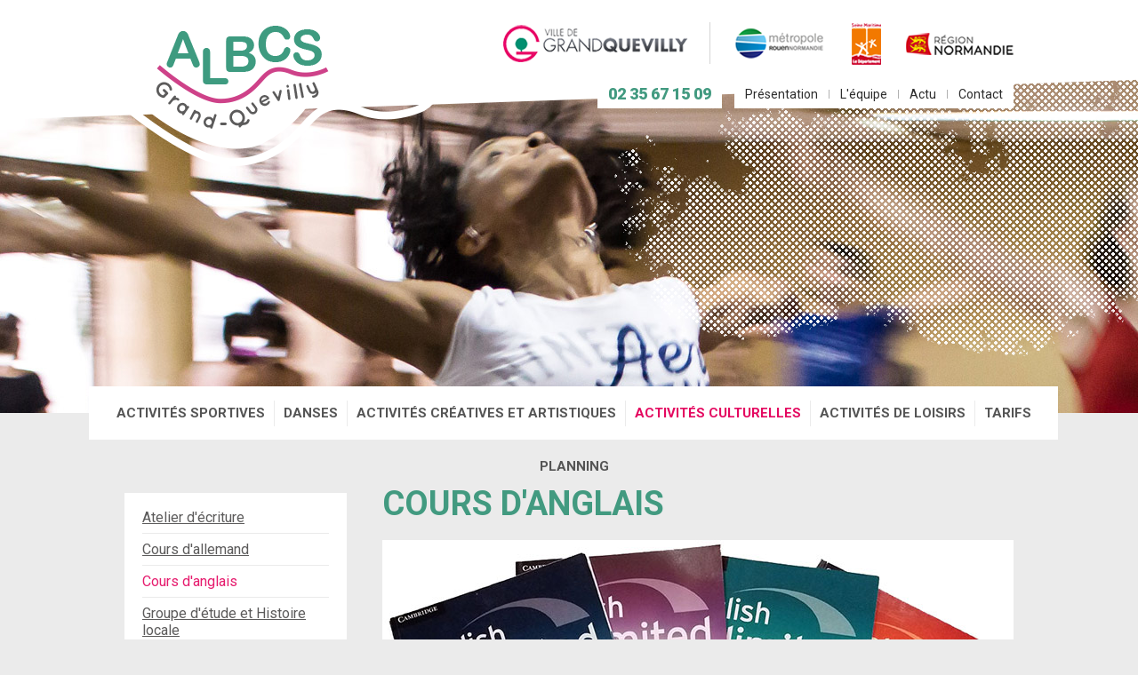

--- FILE ---
content_type: text/html; charset=UTF-8
request_url: https://www.albcs.fr/fr/cours-anglais-grand-quevilly
body_size: 4312
content:
<!DOCTYPE html>
<html lang="fr">
    <head>
        <title>Cours d'anglais Grand-Quevilly | Association ALBCS</title>
        <meta charset="utf-8">
        <meta content="http://www.albcs.fr/fr/cours-anglais-grand-quevilly" property="og:url">
        <meta content="https://www.albcs.fr/resources/logo-albcs.png" property="og:image">
        <meta content="Cours d'anglais Grand-Quevilly | Association ALBCS" property="og:title">
        <meta content="Découvrez la section Cours d'anglais de l'association ALBCS à Grand Quevilly (76)" property="og:description">
        <meta name="description" content="Découvrez la section Cours d'anglais de l'association ALBCS à Grand Quevilly (76)" />
        <link href="https://fonts.googleapis.com/css?family=Roboto:100,400,400i,500,700,700i,900" rel="stylesheet">
        <link href="https://www.albcs.fr/css/main.css" rel="stylesheet" type="text/css" />
        <link href="https://www.albcs.fr/css/mobile.css" rel="stylesheet" type="text/css" media="screen and (max-width: 768px)" />
        <link href="https://www.albcs.fr/sys/css/fonts.css" rel="stylesheet" type="text/css" />
<!--[if lte IE 8]>
<link href="https://www.albcs.fr/sys/css/fonts-ie.css" rel="stylesheet" type="text/css" />
<![endif]-->
<link href="https://www.albcs.fr/sys/css/styles.css" rel="stylesheet" type="text/css" />
<link href="https://www.albcs.fr/sys/css/editor.css" rel="stylesheet" type="text/css" />

<meta name="viewport" content="initial-scale=1"><link href="https://www.albcs.fr/sys/css/editor_mobile.css" rel="stylesheet" type="text/css" media="screen and (max-width: 768px)" /> 
        <script type="text/javascript">
var domain = "https://www.albcs.fr/";
var PAGE = {};
PAGE.domain = "https://www.albcs.fr/";
PAGE.language = "fr";
</script>

<script src="//ajax.googleapis.com/ajax/libs/jquery/1.8.3/jquery.min.js"></script><script src="//ajax.googleapis.com/ajax/libs/jqueryui/1.11.1/jquery-ui.min.js"></script><script type="text/javascript" src="https://www.albcs.fr/sys/js/swfobject.js"></script><script type="text/javascript" src="https://www.albcs.fr/sys/js/js.php?list=sys/js/ajax.js,sys/js/fonctions.js,sys/js/Diaporama.js"></script><script type="text/javascript" src="https://www.albcs.fr/sys/js/GaleryPhotos.js"></script>        	<script type="text/javascript">
			(function(i,s,o,g,r,a,m){i['GoogleAnalyticsObject']=r;i[r]=i[r]||function(){
            (i[r].q=i[r].q||[]).push(arguments)},i[r].l=1*new Date();a=s.createElement(o),
            m=s.getElementsByTagName(o)[0];a.async=1;a.src=g;m.parentNode.insertBefore(a,m)
            })(window,document,'script','//www.google-analytics.com/analytics.js','ga');
            ga('create', 'UA-107123084-11', '.albcs.fr');
            ga('send', 'pageview');
            </script>		
		 
        <script type="text/javascript" src="https://www.albcs.fr/js/fonctions.js"></script>
        <link rel="shortcut icon" type="image/x-icon" href="https://www.albcs.fr/resources/favicon.png" />
    </head>
    <body class="default_style">
        <div id="body-container" class="page">
            <header class="page">
                <div class="top">
                    <div class="logo">
                        <a href="https://www.albcs.fr/fr/home" title="ALBCS"><img src="https://www.albcs.fr/resources/logo-albcs.png" alt="ALBCS" title="ALBCS" /></a>
                    </div>
                    <div class="partenaires">
                        <span><img src="https://www.albcs.fr/img/logo-grand-quevilly.png" alt="Logo Grand Quevilly" title="Grand Quevilly" /></span>
                        <span><img src="https://www.albcs.fr/img/logo-metropole-rouen.png" alt="Logo Rouen Métropole" title="Rouen Métropole" /></span>
                        <span><img src="https://www.albcs.fr/img/logo-seine-maritime.png" alt="Logo Seine Maritime" title="Seine Maritime" /></span>
                        <span><img src="https://www.albcs.fr/img/logo-normandie.png" alt="Logo Normandie" title="Normandie" /></span>
                    </div>
                    <menu id="main-menu"><ul id=""><p class="marker" style="display:none"></p><li id="item-0" class="" ><a rel="ajax" href="https://www.albcs.fr/fr/presentation-association" title="Présentation association ALBCS">Présentation</a></li><li id="item-1" class="" ><a rel="ajax" href="https://www.albcs.fr/fr/equipe-albcs" title="L'équipe • ALBCS Grand-Quevilly">L'équipe</a></li><li id="item-2" class="" ><a class="link-news" rel="ajax" href="https://www.albcs.fr/fr/news-albcs-grand-quevilly" title="Actualités ALBCS">Actu</a></li><li id="item-3" class="" ><a rel="ajax" href="https://www.albcs.fr/fr/contact" title="Contacter ALBCS Grand-Quevilly">Contact</a></li></ul></menu>
                    <div class="bloc-contact">02 35 67 15 09</div>
                    <menu id="presta-menu" class="page"><ul id=""><p class="marker" style="display:none"></p><li id="item-0" class="" ><a class="link-presta-menu" rel="ajax" href="https://www.albcs.fr/fr/boxe-francaise-grand-quevilly" title="">Activités sportives</a><ul id=""><p class="marker" style="display:none"></p><li id="item-0" class="" ><a rel="ajax" href="https://www.albcs.fr/fr/boxe-francaise-grand-quevilly" title="Boxe Française Grand-Quevilly">Boxe</a></li><li id="item-1" class="" ><a rel="ajax" href="https://www.albcs.fr/fr/echecs-grand-quevilly" title="Échecs Grand-Quevilly">Échecs</a></li><li id="item-2" class="" ><a rel="ajax" href="https://www.albcs.fr/fr/gymnastique-enfants-grand-quevilly" title="Gymnastique Grand-Quevilly">Gymnastique enfants</a></li><li id="item-3" class="" ><a rel="ajax" href="https://www.albcs.fr/fr/karate-grand-quevilly" title="Karaté Grand-Quevilly">Karaté</a></li><li id="item-4" class="" ><a rel="ajax" href="https://www.albcs.fr/fr/tir-arc-grand-quevilly" title="Tir à l'arc Grand-Quevilly">Tir à l'arc</a></li><li id="item-5" class="" ><a rel="ajax" href="https://www.albcs.fr/fr/yoga-grand-quevilly" title="Yoga Grand-Quevilly">Yoga</a></li></ul></li><li id="item-1" class="" ><a class="link-presta-menu" rel="ajax" href="https://www.albcs.fr/fr/danse-bachata-grand-quevilly" title="Danses Grand-Quevilly">Danses</a><ul id=""><p class="marker" style="display:none"></p><li id="item-0" class="" ><a rel="ajax" href="https://www.albcs.fr/fr/danse-bachata-grand-quevilly" title="Danse Bachata">Danse Bachata</a></li><li id="item-1" class="" ><a rel="ajax" href="https://www.albcs.fr/fr/danse-afro-groove-grand-quevilly" title="Danse Afro groove Grand-Quevilly">Danse Afro groove</a></li><li id="item-2" class="" ><a rel="ajax" href="https://www.albcs.fr/fr/danse-classique-grand-quevilly" title="Danse classique Grand-Quevilly">Danse classique</a></li><li id="item-3" class="" ><a rel="ajax" href="https://www.albcs.fr/fr/danse-modern-grand-quevilly" title="Danse modern'jazz Grand-Quevilly">Danse modern'jazz</a></li><li id="item-4" class="" ><a rel="ajax" href="https://www.albcs.fr/fr/danse-salsa-grand-quevilly" title="Danse salsa Grand-Quevilly">Danse salsa portoricaine</a></li></ul></li><li id="item-2" class="" ><a class="link-presta-menu" rel="ajax" href="https://www.albcs.fr/fr/arts-plastiques-grand-quevilly" title="">Activités créatives et artistiques</a><ul id=""><p class="marker" style="display:none"></p><li id="item-0" class="" ><a rel="ajax" href="https://www.albcs.fr/fr/arts-plastiques-grand-quevilly" title="Arts plastiques Grand-Quevilly">Arts plastiques</a></li><li id="item-1" class="" ><a rel="ajax" href="https://www.albcs.fr/fr/glacis-trompe-oeil-grand-quevilly" title="Glacis / trompe l'oeil Grand-Quevilly">Peinture glacis / trompe l'œil</a></li><li id="item-2" class="" ><a rel="ajax" href="https://www.albcs.fr/fr/sculpture-modelage-grand-quevilly" title="Sculpture argile céramique Grand-Quevilly">Sculpture argile céramique</a></li><li id="item-3" class="" ><a rel="ajax" href="https://www.albcs.fr/fr/sculpture-bois-pierre-grand-quevilly" title="Sculpture bois et pierre Grand-Quevilly">Sculpture bois et pierre</a></li><li id="item-4" class="" ><a rel="ajax" href="https://www.albcs.fr/fr/scrapbooking" title="">Scrapbooking</a></li><li id="item-5" class="" ><a rel="ajax" href="https://www.albcs.fr/fr/bd-mangas-grand-quevilly" title="BD mangas Grand-Quevilly">BD mangas</a></li></ul></li><li id="item-3" class="current_rubrique" ><a class="link-presta-menu" rel="ajax" href="https://www.albcs.fr/fr/atelier-ecriture-grand-quevilly" title="">Activités culturelles</a><ul id=""><p class="marker" style="display:none"></p><li id="item-0" class="" ><a rel="ajax" href="https://www.albcs.fr/fr/atelier-ecriture-grand-quevilly" title="Atelier d'écriture Grand-Quevilly">Atelier d'écriture</a></li><li id="item-1" class="" ><a rel="ajax" href="https://www.albcs.fr/fr/cours-allemand-grand-quevilly" title="Cours d'allemand Grand-Quevilly">Cours d'allemand</a></li><li id="item-2" class="current_rubrique" ><a rel="ajax" href="https://www.albcs.fr/fr/cours-anglais-grand-quevilly" title="Cours d'anglais Grand-Quevilly">Cours d'anglais</a></li><li id="item-3" class="" ><a rel="ajax" href="https://www.albcs.fr/fr/histoire-locale-grand-quevilly" title="Groupe d'étude et Histoire locale avec ALBCS">Groupe d'étude et Histoire locale</a></li><li id="item-4" class="" ><a rel="ajax" href="https://www.albcs.fr/fr/theatre-grand-quevilly" title="Théatre / Comédie musicale Grand-Quevilly">Théatre / Comédie musicale</a></li></ul></li><li id="item-4" class="" ><a class="link-presta-menu" rel="ajax" href="https://www.albcs.fr/fr/bridge-grand-quevilly" title="Activités de loisirs Grand-Quevilly">Activités de loisirs</a><ul id=""><p class="marker" style="display:none"></p><li id="item-0" class="" ><a rel="ajax" href="https://www.albcs.fr/fr/bridge-grand-quevilly" title="Bridge Grand-Quevilly">Bridge</a></li><li id="item-1" class="" ><a rel="ajax" href="https://www.albcs.fr/fr/pyramide-grand-quevilly" title="Pyramide Grand-Quevilly">Pyramide</a></li><li id="item-2" class="" ><a rel="ajax" href="https://www.albcs.fr/fr/scrabble-grand-quevilly" title="Scrabble Grand-Quevilly">Scrabble</a></li><li id="item-3" class="" ><a rel="ajax" href="https://www.albcs.fr/fr/tarot-grand-quevilly" title="Tarot Grand-Quevilly">Tarot</a></li></ul></li><li id="item-5" class="" ><a class="link-presta-menu" rel="ajax" href="https://www.albcs.fr/fr/tarifs" title="Les tarifs des activités ALBCS">Tarifs</a></li><li id="item-6" class="" ><a class="link-presta-menu" rel="ajax" href="https://www.albcs.fr/fr/planning" title="Les plannings de l'association ALBCS">Planning</a></li></ul></menu>
                    <p id="bt-menu" onClick="displayMenu()"></p>
                </div>
            </header>
            <section id="banniere" class="page" style="background-image:url(https://www.albcs.fr/resources/banniere-defaut.jpg)">
                <div class="mask-top"></div>
                            </section>
                        <section id="content">
                <div class="main">
                                        <div class="left-col"><ul id=""><p class="marker" style="display:none"></p><li id="item-0" class="" ><a class="link-presta-menu" rel="ajax" href="https://www.albcs.fr/fr/boxe-francaise-grand-quevilly" title="">Activités sportives</a><ul id=""><p class="marker" style="display:none"></p><li id="item-0" class="" ><a rel="ajax" href="https://www.albcs.fr/fr/boxe-francaise-grand-quevilly" title="Boxe Française Grand-Quevilly">Boxe</a></li><li id="item-1" class="" ><a rel="ajax" href="https://www.albcs.fr/fr/echecs-grand-quevilly" title="Échecs Grand-Quevilly">Échecs</a></li><li id="item-2" class="" ><a rel="ajax" href="https://www.albcs.fr/fr/gymnastique-enfants-grand-quevilly" title="Gymnastique Grand-Quevilly">Gymnastique enfants</a></li><li id="item-3" class="" ><a rel="ajax" href="https://www.albcs.fr/fr/karate-grand-quevilly" title="Karaté Grand-Quevilly">Karaté</a></li><li id="item-4" class="" ><a rel="ajax" href="https://www.albcs.fr/fr/tir-arc-grand-quevilly" title="Tir à l'arc Grand-Quevilly">Tir à l'arc</a></li><li id="item-5" class="" ><a rel="ajax" href="https://www.albcs.fr/fr/yoga-grand-quevilly" title="Yoga Grand-Quevilly">Yoga</a></li></ul></li><li id="item-1" class="" ><a class="link-presta-menu" rel="ajax" href="https://www.albcs.fr/fr/danse-bachata-grand-quevilly" title="Danses Grand-Quevilly">Danses</a><ul id=""><p class="marker" style="display:none"></p><li id="item-0" class="" ><a rel="ajax" href="https://www.albcs.fr/fr/danse-bachata-grand-quevilly" title="Danse Bachata">Danse Bachata</a></li><li id="item-1" class="" ><a rel="ajax" href="https://www.albcs.fr/fr/danse-afro-groove-grand-quevilly" title="Danse Afro groove Grand-Quevilly">Danse Afro groove</a></li><li id="item-2" class="" ><a rel="ajax" href="https://www.albcs.fr/fr/danse-classique-grand-quevilly" title="Danse classique Grand-Quevilly">Danse classique</a></li><li id="item-3" class="" ><a rel="ajax" href="https://www.albcs.fr/fr/danse-modern-grand-quevilly" title="Danse modern'jazz Grand-Quevilly">Danse modern'jazz</a></li><li id="item-4" class="" ><a rel="ajax" href="https://www.albcs.fr/fr/danse-salsa-grand-quevilly" title="Danse salsa Grand-Quevilly">Danse salsa portoricaine</a></li></ul></li><li id="item-2" class="" ><a class="link-presta-menu" rel="ajax" href="https://www.albcs.fr/fr/arts-plastiques-grand-quevilly" title="">Activités créatives et artistiques</a><ul id=""><p class="marker" style="display:none"></p><li id="item-0" class="" ><a rel="ajax" href="https://www.albcs.fr/fr/arts-plastiques-grand-quevilly" title="Arts plastiques Grand-Quevilly">Arts plastiques</a></li><li id="item-1" class="" ><a rel="ajax" href="https://www.albcs.fr/fr/glacis-trompe-oeil-grand-quevilly" title="Glacis / trompe l'oeil Grand-Quevilly">Peinture glacis / trompe l'œil</a></li><li id="item-2" class="" ><a rel="ajax" href="https://www.albcs.fr/fr/sculpture-modelage-grand-quevilly" title="Sculpture argile céramique Grand-Quevilly">Sculpture argile céramique</a></li><li id="item-3" class="" ><a rel="ajax" href="https://www.albcs.fr/fr/sculpture-bois-pierre-grand-quevilly" title="Sculpture bois et pierre Grand-Quevilly">Sculpture bois et pierre</a></li><li id="item-4" class="" ><a rel="ajax" href="https://www.albcs.fr/fr/scrapbooking" title="">Scrapbooking</a></li><li id="item-5" class="" ><a rel="ajax" href="https://www.albcs.fr/fr/bd-mangas-grand-quevilly" title="BD mangas Grand-Quevilly">BD mangas</a></li></ul></li><li id="item-3" class="current_rubrique" ><a class="link-presta-menu" rel="ajax" href="https://www.albcs.fr/fr/atelier-ecriture-grand-quevilly" title="">Activités culturelles</a><ul id=""><p class="marker" style="display:none"></p><li id="item-0" class="" ><a rel="ajax" href="https://www.albcs.fr/fr/atelier-ecriture-grand-quevilly" title="Atelier d'écriture Grand-Quevilly">Atelier d'écriture</a></li><li id="item-1" class="" ><a rel="ajax" href="https://www.albcs.fr/fr/cours-allemand-grand-quevilly" title="Cours d'allemand Grand-Quevilly">Cours d'allemand</a></li><li id="item-2" class="current_rubrique" ><a rel="ajax" href="https://www.albcs.fr/fr/cours-anglais-grand-quevilly" title="Cours d'anglais Grand-Quevilly">Cours d'anglais</a></li><li id="item-3" class="" ><a rel="ajax" href="https://www.albcs.fr/fr/histoire-locale-grand-quevilly" title="Groupe d'étude et Histoire locale avec ALBCS">Groupe d'étude et Histoire locale</a></li><li id="item-4" class="" ><a rel="ajax" href="https://www.albcs.fr/fr/theatre-grand-quevilly" title="Théatre / Comédie musicale Grand-Quevilly">Théatre / Comédie musicale</a></li></ul></li><li id="item-4" class="" ><a class="link-presta-menu" rel="ajax" href="https://www.albcs.fr/fr/bridge-grand-quevilly" title="Activités de loisirs Grand-Quevilly">Activités de loisirs</a><ul id=""><p class="marker" style="display:none"></p><li id="item-0" class="" ><a rel="ajax" href="https://www.albcs.fr/fr/bridge-grand-quevilly" title="Bridge Grand-Quevilly">Bridge</a></li><li id="item-1" class="" ><a rel="ajax" href="https://www.albcs.fr/fr/pyramide-grand-quevilly" title="Pyramide Grand-Quevilly">Pyramide</a></li><li id="item-2" class="" ><a rel="ajax" href="https://www.albcs.fr/fr/scrabble-grand-quevilly" title="Scrabble Grand-Quevilly">Scrabble</a></li><li id="item-3" class="" ><a rel="ajax" href="https://www.albcs.fr/fr/tarot-grand-quevilly" title="Tarot Grand-Quevilly">Tarot</a></li></ul></li><li id="item-5" class="" ><a class="link-presta-menu" rel="ajax" href="https://www.albcs.fr/fr/tarifs" title="Les tarifs des activités ALBCS">Tarifs</a></li><li id="item-6" class="" ><a class="link-presta-menu" rel="ajax" href="https://www.albcs.fr/fr/planning" title="Les plannings de l'association ALBCS">Planning</a></li></ul></div>
                    <div class="right-col">
                        <h1 class="main-h1" title="Cours d'anglais à Grand-Quevilly"><span>Cours d'anglais</span></h1><div id="h1-separator" class="editor-both"></div><div class="editor-both">&nbsp;</div><div id="block-6756" class="editor-block editor-block-image " style=""><div class="editor-block-image-container"><div class="editor-block-image-element" style="" onclick="new Diaporama(this, '#block-6756')"><span class="editor-block-image-mask">&nbsp;</span><img class="editor-block-image-element-photo" style="" alt="" title="" src="https://www.albcs.fr/resources/cours-anglais-grand-quevilly.jpg" /></div></div><div class="editor-both">&nbsp;</div></div><div class="editor-both">&nbsp;</div><div id="block-8703" class="editor-block editor-block-text " style=""><h2 title="">Déroulement des cours ALBCS</h2><div class="editor-both h2-separator"></div><div class="editor-block-text-content"><P ALIGN="JUSTIFY"><span class="default_style">Ces cours proposent un apprentissage de la langue anglaise dans un cadre associatif convivial. Quel que soit votre niveau, venez découvrir, redécouvrir ou approfondir la langue de Shakespeare dans des groupes de 12 personnes maximum. Vous y travaillerez l'expression orale, écrite, la lecture et l'écoute à travers différents exercices (jeux de rôle, grammaire...) et supports (vidéo, audio, livre..). </span></P><P ALIGN="JUSTIFY"><span class="default_style">&nbsp;</span></P><P ALIGN="JUSTIFY"><span class="default_style">Venez, apprenez et osez parler anglais !</span></P><P ALIGN="JUSTIFY"><span class="default_style">&nbsp;</span></P><P ALIGN="JUSTIFY"><span class="default_style">See you soon.</span></P></div><div class="editor-both"></div></div><div class="editor-both">&nbsp;</div><div id="block-2382" class="editor-block last-block editor-block-text block-left-col" style=""><div class="editor-block-text-content"><P ALIGN="LEFT"><span class="gros-texte-blanc"><B>Ophélie NOEL</B></span></P><P ALIGN="LEFT"><span class="gros-texte-blanc">Animatrice</span></P><P ALIGN="LEFT"><span class="texte-blanc">&nbsp;</span></P><P ALIGN="LEFT"><span class="texte-blanc"><B>Période de cours : Reprise à partir de lundi 8 septembre 2025. 1 Cours d'essai</B></span></P><P ALIGN="LEFT"><span class="texte-blanc">&nbsp;</span></P><P ALIGN="LEFT"><span class="texte-blanc"><B><U>Lundi  SALLE ARTS PLASTIQUES </U></B></span></P><P ALIGN="LEFT"><span class="texte-blanc">11h00-12h15 : Elémentaire</span></P><P ALIGN="LEFT"><span class="texte-blanc">16h00-17h15 :</span></P><P ALIGN="LEFT"><span class="texte-blanc">17h30 - 18h45 : pré intermédiaire </span></P><P ALIGN="LEFT"><span class="texte-blanc">&nbsp;</span></P><P ALIGN="LEFT"><span class="texte-blanc"><B><U>Lundi SALLE 3</U></B></span></P><P ALIGN="LEFT"><span class="texte-blanc">19h00-20h15 : intermédiaire</span></P><P ALIGN="LEFT"><span class="texte-blanc">20h15-21h30 : Indépendant</span></P><P ALIGN="LEFT"><span class="texte-blanc">&nbsp;</span></P><P ALIGN="LEFT"><span class="texte-blanc"><B><U>Mardi :</U></B><span class="texte-rouge"><B><U> </U></B></span><B><U>SALLE 3</U></B></span></P><P ALIGN="LEFT"><span class="texte-blanc">17h30-18h45 : Intermédiaire + groupe A </span></P><P ALIGN="LEFT"><span class="texte-blanc">19h00- 20h15 : Intermédiaire + groupe B</span></P><P ALIGN="LEFT"><span class="texte-blanc">&nbsp;</span></P><P ALIGN="LEFT"><span class="texte-blanc"><B>Lieu :</B></span></P><P ALIGN="LEFT"><span class="texte-blanc">C.S.C. François Mitterrand</span></P><P ALIGN="LEFT"><span class="texte-blanc">14 Allée des Arcades</span></P><P ALIGN="LEFT"><span class="texte-rose">&nbsp;</span></P><P ALIGN="LEFT"><span class="texte-blanc"><B>TARIF ANNUEL </B></span></P><P ALIGN="LEFT"><span class="noir"><B>Grand-Quevillais 176 € (carte adhésion 35 € incluse)</B></span></P><P ALIGN="LEFT"><span class="noir">&nbsp;</span></P><P ALIGN="LEFT"><span class="noir"><B>Hors-commune 192 € (carte adhésion 50 incluse)</B></span></P><P ALIGN="LEFT"><span class="noir">&nbsp;</span></P><P ALIGN="LEFT"><span class="noir"><B>cours d'essai à partir du 8 septembre 2025 - rendez-vous directement au cours</B></span></P></div><div class="editor-both"></div></div>                        <div class="editor-both"></div>
                    </div>
                                        <div class="editor-both"></div>
                </div>
            </section>
                        <footer>
                <div class="top">
                    <span class="left"><a href="https://www.albcs.fr/fr/home" title="ALBCS"><img src="https://www.albcs.fr/resources/logo-albcs.png" alt="ALBCS" title="ALBCS" /></a></span>
                    <span class="right"><div class="editor-both">&nbsp;</div><div id="block-789" class="editor-block editor-block-text " style="margin:0px 0px 6px 0px; "><div class="editor-block-text-content"><P ALIGN="LEFT"><span class="moyen-texte-gris"><B>AMICALE LAÏQUE BASTIÉ CALMETTE SALENGRO</B></span></P></div><div class="editor-both"></div></div><div class="editor-both">&nbsp;</div><div id="block-1453" class="editor-block editor-block-text " style="margin:0px 0px 6px 0px; "><div class="editor-block-text-content"><P ALIGN="LEFT"><span class="default_style">Centre socio-culturel François Mitterrand - 14 Allée des Arcades- 76120 Grand-Quevilly</span></P></div><div class="editor-both"></div></div><div id="block-8984" class="editor-block editor-block-mixte  right mixte-coordonnees " style="float:left;width:120px;-moz-box-sizing:border-box;-o-box-sizing:border-box;-ms-box-sizing:border-box;-webkit-box-sizing:border-box;box-sizing:border-box;margin:0px 10px 0px 0px; "><div class="editor-block-mixte-photo photo-left" style="float:left;width:5%;"><img onclick="new Diaporama(this)" alt="" title="" src="https://www.albcs.fr/resources/icon-phone.png" /></div><div class="editor-block-mixte-text text-right" style="float:right;width:95%"><P ALIGN="LEFT"><span class="default_style">02 35 67 15 09</span></P></div><div class="editor-both">&nbsp;</div></div><div id="block-5857" class="editor-block last-block editor-block-mixte  right mixte-coordonnees " style="float:left;width:140px;-moz-box-sizing:border-box;-o-box-sizing:border-box;-ms-box-sizing:border-box;-webkit-box-sizing:border-box;box-sizing:border-box;"><div class="editor-block-mixte-photo photo-left" style="float:left;width:5%;"><img onclick="new Diaporama(this)" alt="" title="" src="https://www.albcs.fr/resources/icon-mail.png" /></div><div class="editor-block-mixte-text text-right" style="float:right;width:95%"><P ALIGN="LEFT"><span class="default_style"><A HREF="mailto:albcs@orange.fr" TARGET="">albcs@orange.fr</A></span></P></div><div class="editor-both">&nbsp;</div></div></span>
                </div>
                <div class="bottom">
                    <span class="left"><ul id=""><p class="marker" style="display:none"></p><li id="item-0" class="" ><a class="link-footer-menu" rel="ajax" href="https://www.albcs.fr/fr/mentions-legales" title="">Mentions légales</a></li><li id="item-1" class="" ><a class="link-footer-menu" rel="ajax" href="https://www.albcs.fr/fr/sitemap" title="">Plan du site</a></li></ul></span>
                    <span class="right">© 2018 ALBCS Grand Quevilly - Réalisé par <a href="https://www.egami-creation.com" title="Egami Creation, agence de communication et création de site internet à Rouen (76)" target="_blank"><img src="https://www.albcs.fr/img/mini-logo-egami-creation.png" title="Egami Creation, agence de communication et création de site internet à Rouen (76)" alt="Logo Egami Creation, agence de communication et création de site internet à Rouen (76)" /></a></span>
                </div>
            </footer>
        </div>
                <script type="text/javascript">
            $(window).ready(function(){
                menu_persistant(435);
            
            }); // end ready
        </script>
                <script type="text/javascript">
            $(window).load(function(){
                $(window).resize(function(){ footer_position() });
                footer_position();
                
            }); // end load
            
            $('.block-left-col').each(
                function()
                {
                    if($('.left-col').length > 0)
                    {
                        $('.left-col').append($(this));
                    }
                }
            );
        </script>
	</body>
</html>

--- FILE ---
content_type: text/html; charset=UTF-8
request_url: https://www.albcs.fr/sys/js/js.php?list=sys/js/ajax.js,sys/js/fonctions.js,sys/js/Diaporama.js
body_size: 3276
content:
function Editor_AjaxConnector(page, params, contentHandler, errorHandler) {
	var request = typeof(XMLHttpRequest) != "undefined" ? new XMLHttpRequest() : new ActiveXObject("Microsoft.XMLHTTP");
	var url = page + "?" + params.join("&");
	   
	request.open("GET", url, true);
	request.onreadystatechange = function() {
		if (request.readyState == 4) {
			var code = request.status;
					 
			if (code != 200) {
				//errorHandler(code, page);
				//return;
				
			} // end if
			
			contentHandler(request.responseText);
			
		} // end if
	} // end function
	
	request.send(null);
	
} // end function

function editor_ajaxError(code, message) {
	alert("Probleme de communication avec le serveur : " + code + " - " + message);

} // end function
/* test le formulaire d'ajout
---------------------------------------------*/

function checkFormContact(_target, _lang, _contact){
    var data = {lang:_lang, contact:_contact};
    var check = true;
    
    // on vérifie tous les champs de texte
    $(_target).find("input").each(function(){
        if($(this).attr("rel") == "check"){
            if($(this).val() == "" || $(this).val() == $(this).attr("alt")) check = false;
            
        } // end if

        if($(this).attr("type") == 'text' && $(this).attr("id").toLowerCase().search('mail') > -1 && !isEmail(this)){
           check = false; 
            
        } // end if
        
        if($(this).attr("type") != "submit" && $(this).attr("type") != "button") data[$(this).attr("id")] = $(this).val() != $(this).attr("alt") ? $(this).val() : "";
        
    }); // end each
    
    // on vérifie tous les textarea
    $(_target).find("textarea").each(function(){
        if($(this).attr("rel") == "check"){
            if($(this).val() == "") check = false;
        
        } // end if
        
        data[$(this).attr("id")] = $(this).val();
        
    }); // each
    
    if(check){
        $.ajax({
            type: "POST",
            data: data,
            url: domain+"sys/php/sendContactMail.php",
            success: function(data){
                if(data == "ok"){
                    alert("Votre e-mail a été envoyé. Merci de nous avoir contacté.");
                    
                    $(_target).find("input").each(function(){
                        if($(this).attr("type") != "submit") $(this).val("");
                        
                    });
                    
                    $(_target).find("textarea").each(function(){
                        $(this).val("");
                        
                    });
 
                }else{
                    alert("Votre e-mail n'a pas pu être envoyé. Nous vous prions de recommencer ultérieurement.");
                    
                } // end if
            } // end success
        }); // end ajax
    
    }else{
        alert("Veuillez remplir tous les champs.");
    
    } // end if
    
    return false;
    
} // end function checkFormContact

/* Renseigne la valeur d'un champ du formulaire
par sa valeur par défaut quand il perd le focus
ou le vide quand il prend le focus s'il avait
la valeur par défaut
---------------------------------------------*/

function setFieldValue(_target, _data){
    if(_data == ""){
        if($(_target).val() == $(_target).attr("alt")){
            $(_target).val("");
            $(_target).removeClass("field-inactive");
    
        } // end if
        
    }else{
        if($(_target).val() == ""){
            $(_target).val($(_target).attr("alt"));
            $(_target).addClass("field-inactive");
    
        } // end if
    } // end if
} // end function setFieldValue

/* vérifie la syntaxe de l'e-mail
---------------------------------------------*/

function isEmail(_target){
	var verif = new RegExp(/^(("[\w-\s]+")|([\w-]+(?:\.[\w-]+)*)|("[\w-\s]+")([\w-]+(?:\.[\w-]+)*))(@((?:[\w-]+\.)*\w[\w-]{0,66})\.([a-z]{2,6}(?:\.[a-z]{2})?)$)|(@\[?((25[0-5]\.|2[0-4][0-9]\.|1[0-9]{2}\.|[0-9]{1,2}\.))((25[0-5]|2[0-4][0-9]|1[0-9]{2}|[0-9]{1,2})\.){2}(25[0-5]|2[0-4][0-9]|1[0-9]{2}|[0-9]{1,2})\]?$)/i);
	var value = true;
		
	if(verif.exec($(_target).val()) == null){
		value = false;
		
	} //end if
		
	return value;
		
} // end function isEmail
/* ----------------------------------------------

Class Diaporama
Créé Par Julien Cousseau pour Egami Creation
Modifiée le 20 octobre 2014

Elle permet de zoomer les photos et de les passer
en mode diaporama

-----------------------------------------------*/

var Diaporama = function(_target, _galery){
    var $current = $(_target).attr('src') !== undefined ? _target : $(_target).find('img').eq(0);
    var $this = this;
    var $mask;
    var $container;
    var $photo;
    var $title;
    var $galery = _galery; // objet HTML qui contient toutes les photos du diapo
    var $max_percent_size = 85; // taille maximale en pourcentage par rapport à la taille de la fenêtre
    
    /* création du masque noir et du container
    ----------------------------------------------*/
    
    $this.init = function(){
        // création du mask
        $mask = $('<div id="diapo-background" class="photozoom-mask"></div>');
        $mask.click($this.close);
        $('body').append($mask);
        
        // création du container de la photo
        $container = $('<div class="photozoom-img-support"></div>');
        $container.css("display", "none");
        $container.css("opacity", 0);
        $('body').append($container);
        
        // création de l'objet img
        $photo = $('<img />')
        $photo.click($this.close);
        $container.append($photo);
        
        // création de la zone de texte
        $title = $('<p class="photozoom-title"></p>');
        $container.append($title);
        
        // création de la nav si plusieurs photos
        if(typeof($galery) !== "undefined" && $($galery).find("img").length > 1){
            $this.nav();
            
        } // end if
    } // end function init
    
    /* création de la navigation
    ----------------------------------------------*/
    
    $this.nav = function(){
        var nav = $('<div class="photozoom-transition-buttons"><a class="button" id="photozoom-button-prev-photo">précédent</a><a class="button" id="photozoom-button-next-photo">suivant</a></div>');
        $container.append(nav);
        
        // action des boutons
        $('.photozoom-transition-buttons #photozoom-button-next-photo').click($this.nextPhoto);
        $('.photozoom-transition-buttons #photozoom-button-prev-photo').click($this.prevPhoto);
        
    } // end function nav
    
    /* initialisation de la photo à afficher
    ----------------------------------------------*/
    
    $this.initPhoto = function(){
        $.ajax({
            type: "GET",
            url: domain+"sys/php/getImageSize.php",
            data: {url: $($current).attr('src').substr(0, domain.length) == domain ? $($current).attr('src').substr(domain.length) : $($current).attr('src'), type_url:$($current).attr('src').substr(0, domain.length) == domain ? "relative" : "absolute"},
            success: function(_data){
                // tailles originales
                var default_size = _data.split(";");
                
                // calcule des nouvelles tailles
                var size = $this.resize(default_size);
                
                // affichage de la photo
                $this.display(size);
                    
            } // end success
        }); // end ajax
    } // end function initPhoto
    
    /* calcule de la taille de la nouvelle photo
    ----------------------------------------------*/
    
    $this.resize = function(_size){
        var default_height = Number(_size[1]);
        var default_width = Number(_size[0]);
        var screen_height = $(window).height();
        var screen_width = $(window).width();
        var mode = "paysage";
        var height = 0;
        var width = 0;
        
        // mode d'affichage
        if(default_height > default_width){
            mode = "portrait";
            
        } // end if
        
        // calcule des tailles
        if(mode == "portrait"){
            height = $this.setSize(default_height, screen_height);
            width = Math.round(default_width*(height/default_height));
            
            // on vérifie que la largeur calculée n'est pas plus grande que la taille de l'écran
            if(width > Math.round(screen_width*$max_percent_size/100)){
                width = $this.setSize(width, screen_width);
                height = Math.round(default_height*(width/default_width));
            
            } // end if
        
        }else{
            width = $this.setSize(default_width, screen_width);
            height = Math.round(default_height*(width/default_width));
            
            // on vérifie que la largeur calculée n'est pas plus grande que la taille de l'écran
            if(height > Math.round(screen_height*$max_percent_size/100)){
                height = $this.setSize(height, screen_height);
                width = Math.round(default_width*(height/default_height));
            
            } // end if
        } // end if
        
        return [width, height];
        
    } // end function resize
    
    /* redimentionne une dimension hauteur ou largeur
    ----------------------------------------------*/
    
    $this.setSize = function(_default, _max){
        var size = 0;

        if(_default > Math.round(_max*$max_percent_size/100)){
            size = Math.round(_max*$max_percent_size/100);
    
        }else{
            size = _default;
        
        } // end if
        
        return size;
        
    } // end function setSize
    
    /* affichage de la photo
    ----------------------------------------------*/
    
    $this.display = function(_size){
        // création de la photo
        $photo.attr('src', $($current).attr('src'));
        $photo.attr('width', _size[0]);
        
        // positionnement du container au centre de l'écran
        $container.css("top", ($(window).height()-Number(_size[1]))/2+"px");
        $container.css("left", ($(window).width()-$container.outerWidth())/2+"px");
        
        // affichage du container
        $container.css("display", "block");
        $container.stop().animate({opacity: 1}, 250);
        
        // affichage du titre
        $title.html($($current).attr('title') != undefined ? $($current).attr('title') : "");
            
    } // end function display
    
    /* passage à la photo suivante
    ----------------------------------------------*/
    
    $this.nextPhoto = function(){
        for(var i = 0; i < $($galery).find('img').length; i++){
            if($($galery).find('img').eq(i).attr('src') == $($current).attr('src')){
                $current = i+1 < $($galery).find('img').length ? $($galery).find('img').eq(i+1) : $($galery).find('img').eq(0);
                $this.initPhoto();
                break;
                
            } // end if
        } // end for i
    } // end function nextPhoto
    
    /* passage à la photo précédente
    ----------------------------------------------*/
    
    $this.prevPhoto = function(){
       for(var i = 0; i < $($galery).find('img').length; i++){
            if($($galery).find('img').eq(i).attr('src') == $($current).attr('src')){
                $current = i-1 >= 0 ? $($galery).find('img').eq(i-1) : $($galery).find('img').eq($($galery).find('img').length-1);
                $this.initPhoto();
                break;
                
            } // end if
        } // end for i
    } // end function prevPhoto
    
    /* fermeture du diapo
    ----------------------------------------------*/
    
    $this.close = function(){
        $container.remove();
        $mask.remove();
        
    } // end function close
    
    /* lancement de la classe
    ----------------------------------------------*/
    
    $this.init();
    $this.initPhoto();
    
} // end class Diaporama

/* Ancienne fonction
----------------------------------------------*/

function photoZoom(url, transition, _galery_url, type, position, total, id_project, id_block, title){
    // do nothing
    
} // end function


--- FILE ---
content_type: text/css
request_url: https://www.albcs.fr/css/main.css
body_size: 20686
content:
@charset "UTF-8";

@keyframes presta-menu-appears{
    from {top: 0;}
    to {top: 32px;}
}

@keyframes main-menu-appears{
    from {top: -32px;}
    to {top: 0;}
}

/* CLASSES GÉNÉRALES
----------------------------------------*/

html, body{
	text-align:				    center;
	padding:				    0;
	margin:					    0;
    background:                 #ebebeb;
}

body{
    font-smoothing:             antialiased;
    -o-font-smoothing:          antialiased;
    -ms-font-smoothing:         antialiased;
    -moz-font-smoothing:        antialiased;
    -webkit-font-smoothing:     antialiased;
}

p, div, section, header, menu, header, span, a, img, table, form, td, tr, li, ul, h1, h2, h3, h4, iframe{
	padding:				    0;
	margin:					    0;	
}

h1{
    color:                      #429a80;
	text-align:                 left;
	font-family:                Roboto, Arial;
    font-weight:                700;
	font-size:                  38px;
    line-height:                41px;
	padding:                    0;
	text-transform:             uppercase;
    margin:                     0 0 20px 0;
}

h2{
	color:                      #e62b70;
	font-family:                Roboto, Arial;
    font-weight:                700;
	font-size:                  18px;
    line-height:                21px;
   	text-align:                 left;
   	padding:                    0;
   	margin:						0 0 10px 0;
   	text-transform:             none;
}

a,
a:link,
a:active
a:visited{
	text-decoration:		    none;
	border:					    none;
	color:                      #429a80;
    transition:                 all 0.5s;
    -o-transition:              all 0.5s;
    -ms-transition:             all 0.5s;
    -moz-transition:            all 0.5s;
    -webkit-transition:         all 0.5s;
}

a:hover{
	color:					    #429a80;
    text-decoration:            underline;
}

a img{
	border:					    none;	
}

li{
	color:                      inherit;
    list-style:                 url(../img/list.png) inside;
}

img{
    border:                     none;
    vertical-align:             top;
}

#body-container{
    width:                      auto;
    margin:                     auto;
    position:                   relative;
    max-width:                  1920px;
}

#body-container.page{
    padding-top:                78px;
    background:                 url(../img/bg-content.png) no-repeat center top 750px;
}

.editor-select{
    appearance:                 none;
    -o-appearance:              none;
    -ms-appearance:             none;
    -moz-appearance:            none;
    -webkit-appearance:         none;
    box-sizing:                 border-box;
    -o-box-sizing:              border-box;
    -ms-box-sizing:             border-box;
    -moz-box-sizing:            border-box;
    -webkit-box-sizing:         border-box;
    border:                     0;
    border-radius:              0;
    width:                      200px;
    height:                     26px;
    background:                 url(../img/select.png) no-repeat right 8px top 3px #fff;
    padding:                    0 36px 0 13px;
    font-size:                  14px;
    color:                      #686868;
    font-weight:                400;
    font-family:                Roboto, Arial;
    display:                    block;
    margin:                     0 0 60px auto;
}

.editor-selectt::-ms-expand {
    display:                none;
}

/* HEADER
----------------------------------------*/

header{
    width:                      100%;
    height:                     auto;
    position:                   absolute;
    top:                        0;
    left:                       0;
    z-index:                    200;
    text-align:                 center;
    background:                 url(../img/header.png) no-repeat center top;
    min-height:                 187px;
}

header.page{
    height:                     495px;
}

header div.top{
    width:                      1000px;
    margin:                     auto;
    height:                     auto;
    position:                   relative;
}

header.page div.top{
    height:                     100%;   
}

header div.top div.logo{
    width:                      194px;
    height:                     116px;
    margin:                     auto;
    text-align:                 center;
    position:                   absolute;
    top:                        29px;
    left:                       36px;
}

header div.top div.logo img{
    width:                      auto;
    height:                     auto;
    vertical-align:             top;
    max-width:                  100%;
}


header div.top .partenaires{
    float:                      right;
    padding-top:                25px;
    text-align:                 right;
    height:                     47px;
    line-height:                47px;
}

header div.top .partenaires span{
    width:                      auto;
    display:                    inline-block;
    height:                     auto;
}

header div.top .partenaires span:first-child{
    padding-right:              24px;
    border-right:               1px solid #d5d5d5;
}

header div.top .partenaires span + span{
    margin-left:                24px;   
}

header div.top .partenaires span img{
    vertical-align:             middle;   
}

header div.top .bloc-contact{
    height:                     32px;
    line-height:                32px;
    padding:                    0 12px;
    font-size:                  18px;
    color:                      #429a80;
    font-weight:                900;
    text-align:                 center;
    margin-right:               14px;
    float:                      right;
    margin-top:                 18px;
    background:                 #fff;
}

header div.top .bloc-contact a{
    color:                      #429a80;
}

/* MENU
----------------------------------------*/

header div.top p#bt-menu{
    display:                    none;   
}

header div.top menu#main-menu{
    width:                      auto;
    height:                     32px;
    text-align:                 center;
    background:                 #fff;
    line-height:                32px;
    margin-top:                 18px;
    float:                      right;
    clear:                      both;
}

header div.top menu#main-menu>ul{
    width:                      auto;
    text-align:                 right;
    height:                     100%;
}

header div.top menu#main-menu>ul>li{
    width:                      auto;
    display:                    inline-block;
    padding:                    0;
    list-style:                 none;
    cursor:                     pointer;
    position:                   relative;
}

header div.top menu#main-menu>ul>li>a,
header div.top menu#main-menu>ul>li>a:link,
header div.top menu#main-menu>ul>li>a:active,
header div.top menu#main-menu>ul>li>a:visited{
    color:                      #2c2c2c;
    font-size:                  14px;
    text-transform:             none;
    text-decoration:            none;
    font-family:                Roboto, Arial;
    font-weight:                400;
    display:                    block;
    padding:                    0 12px;
    height:                     10px;
    line-height:                10px;
}

header div.top menu#main-menu>ul>li + li a{
    border-left:                1px solid #b1b1b1;   
}

header div.top menu#main-menu>ul>li.current_rubrique>a,
header div.top menu#main-menu>ul>li:hover>a{
    color:                      #429a80;
}

/* PRESTA MENU
----------------------------------------*/

header div.top #presta-menu.home{
    display:                    block;
    float:                      right;
    clear:                      both;
    right:                      0;
    margin-top:                 58px;
}

header div.top #presta-menu.home>ul{
    text-align:                 right;
    display:                    block;
}

header div.top #presta-menu.home>ul>li{
    display:                    block;
    width:                      auto;
    text-align:                 right;
    padding:                    0;
    list-style:                 none;
}

header div.top #presta-menu.home>ul>li>a,
header div.top #presta-menu.home>ul>li>a:link,
header div.top #presta-menu.home>ul>li>a:active,
header div.top #presta-menu.home>ul>li>a:visited{
    font-size:                  27px;
    text-transform:             uppercase;
    font-weight:                700;
    height:                     48px;
    line-height:                48px;
    display:                    inline-block;
    padding:                    0 19px;
    background:                 #fff;
    color:                      #e6186c;
    text-decoration:            none;
}

header div.top #presta-menu.home>ul>li + li{
    margin-top:                 7px;
}

header div.top #presta-menu.home>ul>li.current_rubrique>a,
header div.top #presta-menu.home>ul>li>a:hover{
    color:                      #fff;
    background:                 #e6186c;
}

header div.top #presta-menu.home>ul>li>ul{
    display:                    none;   
}

header div.top #presta-menu.page{
    position:                   absolute;
    display:                    block;
    width:                      1090px;
    margin:                     auto;
    left:                       -40px;
    right:                      0;
    bottom:                     0;
    text-align:                 center;
}

header div.top #presta-menu.page>ul{
    text-align:                 center;
    display:                    block;
    background:                 #fff;
    height:                     60px;
    line-height:                60px;
    margin:                     auto;
}

header div.top #presta-menu.page>ul>li{
    display:                    inline-block;
    width:                      auto;
    text-align:                 center;
    padding:                    0;
    list-style:                 none;
}

header div.top #presta-menu.page>ul>li>a,
header div.top #presta-menu.page>ul>li>a:link,
header div.top #presta-menu.page>ul>li>a:active,
header div.top #presta-menu.page>ul>li>a:visited{
    font-size:                  15px;
    text-transform:             uppercase;
    font-weight:                700;
    height:                     29px;
    line-height:                29px;
    display:                    inline-block;
    padding:                    0 10px;
    color:                      #555555;
    text-decoration:            none;
}

header div.top #presta-menu.page>ul>li + li a{
    border-left:                1px solid #ebebeb;
}

header div.top #presta-menu.page>ul>li.current_rubrique>a,
header div.top #presta-menu.page>ul>li>a:hover{
    color:                      #e40860;
}

header div.top #presta-menu.page>ul>li>ul{
    display:                    none;   
}


/* PRESTA SOUS-MENU
----------------------------------------*/

header div.top menu#presta-menu>ul>li>ul{
    display:                    none;
}

/* HEADER FIXED
----------------------------------------*/

header.fixed div.top menu#main-menu{
    position:                   fixed;
    width:                      1000px;
    top:                        0;
    left:                       0;
    right:                      0;
    margin:                     auto;
    z-index:                    200;
    background:                 #fff;
    animation-name:             main-menu-appears;
    animation-duration:         1s;
    animation-iteration-count:  1;
    -o-animation-name:          main-menu-appears;
    -o-animation-duration:      1s;
    -o-animation-iteration-count:1;
    -ms-animation-name:         main-menu-appears;
    -ms-animation-duration:     1s;
    -ms-animation-iteration-count:1;
    -moz-animation-name:        main-menu-appears;
    -moz-animation-duration:    1s;
    -moz-animation-iteration-count:1;
    -webkit-animation-name:     main-menu-appears;
    -webkit-animation-duration: 1s;
    -webkit-animation-iteration-count:1;
    background:                 #429a80;
}

header.fixed div.top menu#main-menu>ul>li>a,
header.fixed div.top menu#main-menu>ul>li>a:link,
header.fixed div.top menu#main-menu>ul>li>a:active,
header.fixed div.top menu#main-menu>ul>li>a:visited{
    color:                      #fff;
}

header.fixed div.top menu#main-menu>ul>li.current_rubrique>a,
header.fixed div.top menu#main-menu>ul>li>a:hover{
    color:                      #b1b1b1;
}

header.fixed div.top menu#main-menu>ul>li + li a{
    border-left:                1px solid #fff;   
}

header.fixed div.top #presta-menu.page{
    position:                   fixed;
    top:                        32px;
    z-index:                    200;
    bottom:                     auto;
    animation-name:             presta-menu-appears;
    animation-duration:         1s;
    animation-iteration-count:  1;
    -o-animation-name:          presta-menu-appears;
    -o-animation-duration:      1s;
    -o-animation-iteration-count:1;
    -ms-animation-name:         presta-menu-appears;
    -ms-animation-duration:     1s;
    -ms-animation-iteration-count:1;
    -moz-animation-name:        presta-menu-appears;
    -moz-animation-duration:    1s;
    -moz-animation-iteration-count:1;
    -webkit-animation-name:     presta-menu-appears;
    -webkit-animation-duration: 1s;
    -webkit-animation-iteration-count:1;
}


/* BANNIÈRE
----------------------------------------*/

section#banniere{
    width:                      100%;
    position:                   relative;
    overflow:                   hidden;
    height:                     100vh;
    z-index:                    100;
    background-position:        center center;
    background-repeat:          no-repeat;
    background-size:            cover;
    margin:                     auto;
}

section#banniere>.mask-top{
    width:                      100%;
    margin:                     auto;
    height:                     100%;
    position:                   absolute;
    top:                        0;
    left:                       0;
    background:                 url(../img/mask-banniere.png) no-repeat center top;
    z-index:                    100;
}

section#banniere.page{
    height:                     387px;  
}

/* HOOKS
----------------------------------------*/

section#home-hooks{
    width:                      auto;
    margin:                     auto;
    background:                 url(../img/bg-content.png) no-repeat center top 30px;
    text-align:                 center;
}

section#home-hooks div.top{
    margin:                     -24px auto 0;
    width:                      1000px;
    height:                     auto;
    padding-top:                60px;
    position:                   relative;
    z-index:                    2;
}

section#home-hooks div.bottom{
    margin:                     -18px auto 0;
    width:                      auto;
    clear:                      both;
    height:                     865px;
    text-align:                 center;
    position:                   relative;
    background:                 url(../img/bandeau-home.png) no-repeat center top;
    z-index:                    1;
}

/* CONTENT
----------------------------------------*/

section#content{
    width:                      100%;
    margin:                     auto;
}

section#content div.main{
    padding:                    82px 0 92px;
    width:                      1000px;
    text-align:                 center;
    margin:                     auto;
}

section#content div.main div.left-col{
    width:                      250px;
    height:                     auto;
    float:                      left;
    margin-top:                 8px;
}

section#content div.main div.left-col a{
	color: 						#fff;
	text-decoration: 			underline;
}

section#content div.main div.left-col>ul{
    padding:                    10px 20px 19px;
    background:                 #ffffff;
}

section#content div.main div.left-col>ul>li{
    display:                    none;   
}

section#content div.main div.left-col>ul>li.current_rubrique{
    display:                    block;
    text-align:                 left;
    padding:                    0;
    list-style:                 none;
}

section#content div.main div.left-col>ul>li>a{
    display:                    none;
}

section#content div.main div.left-col>ul>li>ul{
    display:                    block;
}

section#content div.main div.left-col>ul>li>ul>li{
    display:                    block;
    list-style:                 none;
}

section#content div.main div.left-col>ul>li>ul>li>a,
section#content div.main div.left-col>ul>li>ul>li>a:link,
section#content div.main div.left-col>ul>li>ul>li>a:visited,
section#content div.main div.left-col>ul>li>ul>li>a:active{
    height:                     auto;
    line-height:                19px;
    display:                    block;
    font-size:                  16px;
    font-family:                Roboto, Arial;
    color:                      #5c5b5b;
    font-weight:                400;
    padding:                    8px 0;
}

section#content div.main div.left-col>ul>li>ul>li + li{
    border-top:                 1px solid #ebebeb;
}

section#content div.main div.left-col>ul>li>ul>li>a:hover,
section#content div.main div.left-col>ul>li>ul>li.current_rubrique>a{
    color:                      #e61c6e;
    text-decoration:            none;
}

section#content div.main div.left-col>div{
    margin-top:                 38px;   
}

section#content div.main div.right-col{
    width:                      710px;
    height:                     auto;
    float:                      right;
}

/* FOOTER
----------------------------------------*/

footer{
    position:                   relative;
    bottom:                     0;
    left:                       0;
    height:                     auto;
    background:                 url(../img/motif-footer.png) no-repeat center bottom;
    z-index:                    100;
    width:                      100%;
    padding:                    0 0 135px 0;
}

footer div.top{
    width:                      1000px;
    margin:                     auto;
    height:                     auto;
}

footer div.top span.left{
    width:                      200px;
    display:                    block;
    text-align:                 left;
    height:                     auto;
    margin:                     auto;
    float:                      left;
    padding-left:               38px;
}

footer div.top span.left img{
    width:                      auto;
    max-width:                  100%;
    height:                     auto;
}

footer div.top span.right{
    width:                      724px;
    display:                    block;
    float:                      right;
    text-align:                 left;
}

footer div.bottom{
    width:                      1000px;
    margin:                     auto;
    height:                     auto;
    font-size:                  12px;
    color:                      #585858;
    clear:                      both;
}

footer div.bottom span.left{
    width:                      auto;
    display:                    block;
    text-align:                 center;
    padding-left:               276px;
    margin:                     auto;
}

footer div.bottom span.left ul{
    text-align:                 left;
}

footer div.bottom span.left ul li{
    width:                      auto;
    display:                    inline;
    padding:                    0;
    list-style:                 none;
}

footer div.bottom span.left ul li a,
footer div.bottom span.left ul li a:link,
footer div.bottom span.left ul li a:active,
footer div.bottom span.left ul li a:visited{
    color:                      #585858;
}

footer div.bottom span.left ul li + li:before{
    margin:                     0 5px;
    content:                    '/';
    color:                      #585858;
}

footer div.bottom span.left ul li.current_rubrique a,
footer div.bottom span.left ul li:hover a{
    color:                      #429a80;
    text-decoration:            none;
}

footer div.bottom span.right{
    width:                      auto;
    display:                    block;
    text-align:                 left;
    padding-top:                7px;
    padding-left:               276px;
}

footer div.bottom span.right img{
    vertical-align:             middle;
    width:                      32px;
    margin-top:                 -2px;
    margin-left:                2px;
}

--- FILE ---
content_type: text/css
request_url: https://www.albcs.fr/sys/css/styles.css
body_size: 625
content:
.moyen-texte-gris{
color:#443f46;
font-family:'Roboto';
font-size:16px;
}

.texte-blanc{
color:#ffffff;
font-family:'Roboto';
font-size:15px;
}

.texte-rose{
color:#e62b70;
font-family:'Roboto';
font-size:15px;
}

.texte-rouge{
color:#ff0000;
font-family:Arial;
font-size:12px;
}

.gros-texte-blanc{
color:#ffffff;
font-family:'Roboto';
font-size:18px;
}

.orange{
color:#ff9900;
font-family:'Roboto';
font-size:15px;
}

.texte-vert{
color:#00a496;
font-family:'Roboto';
font-size:15px;
}

.noir{
color:#000000;
font-family:'Roboto';
font-size:15px;
}

.default_style{
color:#555555;
font-family:'Roboto';
font-size:15px;
}



--- FILE ---
content_type: text/css
request_url: https://www.albcs.fr/sys/css/editor.css
body_size: 16713
content:
#diapo-background, .photozoom-mask{
width: 100%;
height: 100%;
top: 0;
left: 0;
position: fixed;
background: url(../graphics/fondDivFullScreen.png) repeat;
z-index: 10000;	


















































































































}
.photozoom-img-support{
padding: 10px 10px 50px 10px;
background: #FFFFFF;
position: fixed;
z-index: 10001;
overflow: hidden;
height:auto;
width:auto;


















































































































}
.photozoom-img-support img{
vertical-align:top;


















































































































}
.photozoom-transition-buttons{
position: absolute;
z-index: 10003;	
width: 100%;
height: 25px;
top:0;
left:0;
display: none;


















































































































}
.photozoom-transition-buttons>.button{
margin-top: 50px;
width: 75px;
height: 25px;
line-height: 25px;
background: #FFFFFF;
display: block;
cursor: pointer;
text-align: center;
font-family: Arial;
font-size: 11px;
color: #000000;
text-decoration:none;


















































































































}
#photozoom-button-next-photo{
float: right;


















































































































}
#photozoom-button-prev-photo{
float: left;


















































































































}
.photozoom-img-support:hover .photozoom-transition-buttons{
display: block;


















































































































}
.photozoom-title{
width: 100%;
height: auto;
bottom: 0;
left:0;
position: absolute;
z-index: 10004;	
padding: 10px;
text-align:left;
-o-box-sizing: border-box;
-ms-box-sizing: border-box;
-moz-box-sizing: border-box;
-webkit-box-sizing: border-box;
box-sizing: border-box;


















































































































}
.photozoom-title>p{
color:#666666;
padding:0;
margin:0;
text-align:left;


















































































































}
.photozoom-close-button{
width: 50px;
height: 20px;
bottom: 30px;
line-height: 20px;
font-family: Arial;
font-size: 12px;
color: #000000;
position: absolute;
z-index: 10004;
right: 10px;
text-align: right;
cursor: pointer;


















































































































}
.editor-both{clear:both;
height:0;
overflow:hidden;




























}
.editor-block{width:auto;margin-bottom:25px;-o-box-sizing:border-box;-ms-box-sizing:border-box;-webkit-box-sizing:border-box;-moz-box-sizing:border-box;box-sizing:border-box;position: relative;






}
.last-block{margin-bottom:0;









































































































}
.editor-block-text{
text-align: left;


















































































































}
.editor-block-image{display: block;
text-align:left;



















}
.editor-block-image-element{-o-box-sizing:border-box;-ms-box-sizing:border-box;-webkit-box-sizing:border-box;-moz-box-sizing:border-box;box-sizing:border-box;display:inline-block;cursor:pointer;margin: 0;position:relative;padding: 0;






}
.editor-block-image-element>a{
cursor:pointer;
border:none;
margin:0;
padding:0;
display:block;
width:100%;
height:auto;


















































































































}
.editor-block-image-element-desc{
display:none;


















































































































}
.editor-block-image-element-title{
height: 50px;
position:absolute;
bottom:-50px;
width:100%;
left:0;
-o-box-sizing:border-box;
-ms-box-sizing:border-box;
-webkit-box-sizing:border-box;
-moz-box-sizing:border-box;
box-sizing:border-box;
padding:5px;
z-index:1;
background:#000000;
color:#FFFFFF;
text-align:center;
margin: 0;


















































































































}
.editor-block-image-element-title>h3{
width:auto;


















































































































}
.editor-block-image-element-photo{-o-box-sizing:border-box;-ms-box-sizing:border-box;-webkit-box-sizing:border-box;-moz-box-sizing:border-box;box-sizing:border-box;width: auto;height:auto;padding: 0;margin: auto;vertical-align: top;max-width:100%; 






}
.editor-block-image-mask{display:none;














}
.editor-block-mixte{
position:relative;


















































































































}
.editor-block-mixte .editor-block-mixte-info{
height:auto;
width:100%;
position:absolute;
bottom:0;
left:100%;
background:#000000;
transition:all 0.3s;


















































































































}
.editor-block-mixte-photo{-o-box-sizing:border-box;
-ms-box-sizing:border-box;
-webkit-box-sizing:border-box;
-moz-box-sizing:border-box;
box-sizing:border-box;
position:relative;
overflow:hidden;
margin-top:3px



























}
.editor-block-mixte .photo-left{padding:0 0 5px 0;














}
.editor-block-mixte .photo-right{padding:0 0 5px 0;














}
.editor-block-mixte-title{
display:none;	


















































































































}
.editor-block-mixte-desc{
display:none;	


















































































































}
.editor-block-mixte-photo>img{vertical-align: top;
 width:auto;
max-width:100%;
border:none;
cursor:pointer;















}
.editor-block-mixte-photo>a{
display:block;
cursor:pointer;
text-decoration:none;	
border:none;


















































































































}
.editor-block-mixte-photo>a>img{
vertical-align: top; 
width:100%;
border:none;


















































































































}
.editor-block-mixte-text{-o-box-sizing:border-box;
-ms-box-sizing:border-box;
-webkit-box-sizing:border-box;
-moz-box-sizing:border-box;
box-sizing:border-box;
padding: 0;




























































































}
.editor-block-mixte-text.text-left{padding:0 30px 0 0;














}
.editor-block-mixte-text.text-right{padding:0 0 0 30px;














}
.editor-block-html{
display: block;


















































































































}
.editor-block-galery{display: block;












































































}
.editor-block-galery-ul{padding:0;margin:0 -10px;width:auto !important;





}
.editor-block-galery-ul + .editor-block-galery-ul{margin-top:20px;



































































}
.editor-block-galery-li{height:auto;
overflow:hidden;
list-style: none;
float:left;
margin:0;
padding:0 10px;
cursor:pointer;
position:relative;
box-sizing:border-box;
-o-box-sizing:border-box;
-ms-box-sizing:border-box;
-moz-box-sizing:border-box;
-webkit-box-sizing:border-box;



































































}
.editor-block-galery-mask{
display:none;	


















































































































}
.editor-block-galery-title{height: auto;
bottom:0;
width:100%;
-o-box-sizing:border-box;
-ms-box-sizing:border-box;
-webkit-box-sizing:border-box;
-moz-box-sizing:border-box;
box-sizing:border-box;
z-index:1;
text-align:center;
margin:0;















































































}
.editor-block-galery-title h3{font-family:OpenSansBold;
font-size:18px;
color:#6f90a7;
text-transform:none;
text-align:left;
margin:0;
padding:0 0 5px 0;















































































}
.editor-block-galery-title p{text-align:left;
color:#484848;
















































































}
.editor-block-galery-photo{
width:100%;
border:none;	
vertical-align:top;	
-o-box-sizing:border-box;
-ms-box-sizing:border-box;
-webkit-box-sizing:border-box;
-moz-box-sizing:border-box;
box-sizing:border-box;
padding:0;


















































































































}
.editor-block-table{
padding: 0;
display: block;


















































































































}
.editor-block-table>table{
padding: 0;
margin: 0;
border-spacing : 0;
border-collapse : collapse;
border: 1px solid #000000;


















































































































}
.editor-block-table-header{
background: #999999;
color:#FFFFFF;
border: 1px solid #000000;


















































































































}
.editor-block-table-cell{
vertical-align:top;
border: 1px solid #000000;


















































































































}
.editor-block-table-text{
padding:5px;	


















































































































}
.editor-block-text-content{
display:block;


















































































































}
.editor-block-table-photo_container{
-o-box-sizing:border-box;
-ms-box-sizing:border-box;
-webkit-box-sizing:border-box;
-moz-box-sizing:border-box;
box-sizing:border-box;
cursor:pointer;
width:100%;
position:relative;
overflow:hidden;
padding: 0;


















































































































}
.editor-block-table-photo_container>a{
cursor:pointer;
border:none;
margin:0;
padding:0;
display:block;
width:100%;
height:auto;


















































































































}
.editor-block-table-photo-desc{
display:none;


















































































































}
.editor-block-table-photo-title{
height: 40px;
position:absolute;
bottom:-40px;
width:100%;
left:0;
-o-box-sizing:border-box;
-ms-box-sizing:border-box;
-webkit-box-sizing:border-box;
-moz-box-sizing:border-box;
box-sizing:border-box;
padding:5px;
z-index:1;
background:#000000;
color:#FFFFFF;
text-align:center;


















































































































}
.editor-block-table-photo{
-o-box-sizing:border-box;
-ms-box-sizing:border-box;
-webkit-box-sizing:border-box;
-moz-box-sizing:border-box;
box-sizing:border-box;
width: 100%;
padding: 0;
margin: 0;
vertical-align: top; 


















































































































}
.editor-block-contact{display:block;







































}
.editor-block-contact-row{
padding: 0;
margin: 0 0 10px 0;
width:100%;
height:auto;


















































































































}
.editor-block-contact-cell-title{
width: 15%;
text-align:left;
float:left;	
height:auto;
display: none;


















































































































}
.editor-block-contact-cell-input{text-align:left;
width:100%;
float:left;
height:auto;
























































}
.editor-block-contact-text{-webkit-appearance: none;-moz-appearance: none;-o-appearance: none;-ms-appearance: none;appearance: none;-o-box-sizing:border-box;-ms-box-sizing:border-box;-webkit-box-sizing:border-box;-moz-box-sizing:border-box;box-sizing:border-box;border: none;font-family: Roboto, Arial;background: #fff;font-size: 15px;height: 35px;width: 95%;color: #555555;padding: 0 15px;border-radius:0;font-weight:700;text-transform:none;


}
.editor-block-contact-area{-webkit-appearance: none;-moz-appearance: none;-o-appearance: none;-ms-appearance: none;appearance: none;-o-box-sizing:border-box;-ms-box-sizing:border-box;-webkit-box-sizing:border-box;-moz-box-sizing:border-box;box-sizing:border-box;border: none;font-family: Roboto, Arial;background: #fff;font-size: 15px;height: 140px;width: 95%;color: #555555;padding: 10px 15px;border-radius: 0px;font-weight:700;text-transform:none;


}
.editor-block-contact-row-button{text-align:left;


}
.editor-block-contact-button{-webkit-appearance: none;-moz-appearance: none;-o-appearance: none;-ms-appearance: none;appearance: none;width: auto;height: 35px;padding:0 15px;display: inline-block;font-size: 15px;font-family: Roboto, Arial;background: none;text-decoration: none;cursor:pointer;border-radius:0;text-transform:uppercase;border:0;background:#429a80;color:#fff;font-weight:400;text-align:center;transition:all 0.5s;-o-transition:all 0.5s;-ms-transition:all 0.5s;-moz-transition:all 0.5s;-webkit-transition:all 0.5s;
}
.editor-block-contact-button:hover{background:#e62b70;


}
.editor-block-video{
text-align: left;


















































































































}
.editor-block-video-title{text-align:left;
color:#000;
font-size:15px;
font-weight:normal;










































































































}
.editor-block-video-description{text-align:left;
color:#5a5959;
padding-bottom: 20px;


































































































}
.editor-block-video-html{
background:#000000;	


















































































































}
.editor-block-contact-informations{display:none;

































































































}
.googlemap iframe{width:100%;height:373px;box-sizing:border-box;-o-box-sizing:border-box;-ms-box-sizing:border-box;-moz-box-sizing:border-box;-webkit-box-sizing:border-box;


}
.separator{padding:0 !important;
height:16px !important;
background:url(../../img/bg-video-magasin.png) repeat-x left top;





















}
.photo-vertical{display:block;





















}
.photo-vertical .editor-block-image-element{width:100% !important;
height:auto;
display:block;










































}
.photo-vertical .editor-block-image-element + .editor-block-image-element{margin-left:0;
margin-top:20px;










































}
.home-mixte .editor-block-mixte-text.text-right{padding-left:13px;































}
.mixte-vertical{display:block;



























}
.mixte-vertical .editor-block-mixte-photo{width:100% !important;
height:auto;
padding:0;
margin:0 0 14px 0 !important;
float: none !important;
text-align:center;


























}
.mixte-vertical .editor-block-mixte-photo img{margin:auto;width:auto;max-width:100%;











}
.mixte-vertical .editor-block-mixte-text{width:100% !important;height:auto;padding:0;margin:0 !important;float: none !important;text-align:center;










}
.editor-block-image-element + .editor-block-image-element{margin-left:30px;

















}
.mixte-coordonnees .editor-block-mixte-photo{width:11px !important;text-align:left !important;margin:0 !important;








}
.mixte-coordonnees .editor-block-mixte-text{width:auto !important;padding:0 0 0 6px !important;float:left !important;








}
.mixte-coordonnees .editor-block-mixte-photo img{width:auto !important;max-width:100%;margin:0 !important;vertical-align:baseline;







}
.block-left-col{display:block;padding:22px 20px 27px;background:#429a80;

}


--- FILE ---
content_type: text/css
request_url: https://www.albcs.fr/css/mobile.css
body_size: 13235
content:
@charset "UTF-8";

/* CLASSES GÉNÉRALES
----------------------------------------*/

html, body{
	height:                     auto;
}

h1{
    font-size:                  30px;
    line-height:                33px;
}

h2{

}

#body-container.page{
    padding:                    0;
}

/* HEADER
----------------------------------------*/

header,
header.page{
    height:                     75px;
    background:                 #fff;
    position:                   relative;
    border-bottom:              0;
    min-height:                 0;
}

header div.top .partenaires{
    display:                    none;
}

header div.top .bloc-contact{
    display:                    none;
}

header div.top{
    padding:                    0;
    height:                     100%;
    width:                      auto;
}

header div.top div.logo{
    left:                       0;
    top:                        0;
    width:                      100%;
    max-width:                  none;
    padding:                    15px 85px 15px 10px;
    box-sizing:                 border-box;
    -o-box-sizing:              border-box;
    -ms-box-sizing:             border-box;
    -moz-box-sizing:            border-box;
    -webkit-box-sizing:         border-box;
    overflow:                   visible;
    height:                     75px;
    text-align:                 left;
    position:                   static;
}

header div.top div.logo img{
    width:                      auto;
    max-width:                  100%;
    max-height:                 100%;
    margin:                     auto;
    height:                     auto;
}

/* MENU
----------------------------------------*/

header div.top p#bt-menu{
    display:                    block;
    height:                     40px;
    width:                      40px;
    position:                   absolute;
    top:                        16px;
    right:                      10px;
    background-image:           url(../img/bt-menu.png);
    background-repeat:          no-repeat;
    background-position:        center;
    background-size:            24px auto;
    z-index:                    301;
    cursor:                     pointer;
}

header div.top p#bt-menu.active{
    background-image:           url(../img/bt-close.png);
    background-size:            17px 17px;
}

header div.top menu#main-menu{
    height:                     calc(100vh - 75px);
    line-height:                normal;
    position:                   absolute !important;
    top:                        75px !important;
    left:                       0;
    width:                      100% !important;
    background:                 #fff !important;
    z-index:                    200;
    display:                    none;
    margin:                     0;
    opacity:                    0;
    animation:                  none !important;
    -o-animation:               none !important;
    -ms-animation:              none !important;
    -moz-animation:             none !important;
    -webkit-animation:          none !important;
}

header div.top menu#main-menu>ul{
    height:                     144px;
    overflow: auto;
    display:                    block;
    text-align:                 left;
    width:                      100%;
}

header div.top menu#main-menu>ul>li{
    display:                    block;
    z-index:                    10;
    padding:                    0 10px;
    height:                     auto;
    width:                      auto;
    margin:                     0;
}

header div.top menu#main-menu>ul>li + li{
    margin:                     0;
}

header div.top menu#main-menu>ul>li>a,
header div.top menu#main-menu>ul>li>a:link,
header div.top menu#main-menu>ul>li>a:active,
header div.top menu#main-menu>ul>li>a:visited{
    width:                      auto;
    padding:                    0 10px;
    height:                     35px;
    line-height:                35px;
    border-bottom:              1px solid #ebebeb;
    border-right:               0 !important;
    border-left:                0 !important;
    display:                    block;
    margin:                     auto;
    color:                      #555555;
    background:                 none;
    font-weight:                700;
    font-size:                  14px;
    text-transform:             uppercase;
}

header div.top menu#main-menu>ul>li:hover a,
header div.top menu#main-menu>ul>li.current_rubrique a{
    background:                 #429a80;
    color:                      #fff;
} 

/* PRESTA MENU
----------------------------------------*/

header div.top menu#presta-menu,
header.page div.top menu#presta-menu,
header div.top #presta-menu.home{
    height: calc(100vh - 219px);
    overflow: auto;
    line-height:                normal;
    position:                   absolute !important;
    top:                        219px !important;
    left:                       0;
    width:                      100%;
    background:                 #fff;
    z-index:                    200;
    display:                    none;
    margin:                     0;
    opacity:                    0;
    bottom:                     auto !important;
    animation:                  none !important;
    -o-animation:               none !important;
    -ms-animation:              none !important;
    -moz-animation:             none !important;
    -webkit-animation:          none !important;
}

header div.top menu#presta-menu>ul,
header.page div.top menu#presta-menu>ul{
    height:                     auto;
    display:                    block;
    text-align:                 left;
    width:                      100%;
}

header div.top menu#presta-menu>ul>li,
header.page div.top menu#presta-menu>ul>li{
    display:                    block;
    z-index:                    10;
    padding:                    0 10px !important;
    height:                     auto;
    width:                      auto;
    margin:                     0;
    text-align:                 left;
}

header div.top menu#presta-menu>ul>li + li,
header.page div.top menu#presta-menu>ul>li + li{
    margin:                     0;
}

header div.top menu#presta-menu>ul>li>a,
header div.top menu#presta-menu>ul>li>a:link,
header div.top menu#presta-menu>ul>li>a:active,
header div.top menu#presta-menu>ul>li>a:visited,
header div.top #presta-menu.home>ul>li>a,
header div.top #presta-menu.home>ul>li>a:link,
header div.top #presta-menu.home>ul>li>a:active,
header div.top #presta-menu.home>ul>li>a:visited{
    width:                      auto;
    padding:                    0 10px;
    height:                     35px;
    line-height:                35px;
    border-bottom:              1px solid #ebebeb;
    border-right:               0 !important;
    border-left:                0 !important;
    display:                    block;
    margin:                     auto;
    color:                      #555555;
    background:                 none;
    font-weight:                700;
    font-size:                  14px;
    text-transform:             uppercase;
    text-align: left;
}

header div.top menu#presta-menu>ul>li:hover>a,
header div.top menu#presta-menu>ul>li.current_rubrique>a,
header.page div.top menu#presta-menu>ul>li:hover>a,
header.page div.top menu#presta-menu>ul>li.current_rubrique>a{
    background:                 #429a80;
    color:                      #fff;
}  

/* PRESTA SOUS-MENU
----------------------------------------*/

header div.top #presta-menu>ul>li>ul,
header div.top #presta-menu.page>ul>li>ul{
    display:                    block;
    position:                   static;
    width:                      100%;
    background:                 none;
    -moz-box-shadow:            none;
    -webkit-box-shadow:         none;
    -o-box-shadow:              none;
    -ms-box-shadow:             none;
    box-shadow:                 none;
    border-bottom:              none;
    border-radius:              0;
    padding:                    0;
}

header div.top #presta-menu>ul>li:hover>ul>p.marker{
    display:                    none !important;   
}

header div.top #presta-menu>ul>li>ul>li{
    padding:                    0 10px !important;  
    border:                     none;
    border-radius:              0;
    background:                 none;
    list-style:                 none;
    display:                    block;
}

header div.top #presta-menu>ul>li>ul>li + li{
    border:                     none;
}

header div.top #presta-menu>ul>li>ul>li>a,
header div.top #presta-menu>ul>li>ul>li>a:link,
header div.top #presta-menu>ul>li>ul>li>a:visited,
header div.top #presta-menu>ul>li>ul>li>a:active{
    width:                      auto;
    padding:                    0 10px 0 22px;
    height:                     35px;
    line-height:                35px;
    border-bottom:              1px solid #ebebeb;
    border-right:               0 !important;
    border-left:                0 !important;
    display:                    block;
    margin:                     auto;
    color:                      #555555;
    background:                 none;
    font-weight:                700;
    font-size:                  14px;
    text-transform:             uppercase;
    background:                 url(../img/list.png) no-repeat left 10px center;
}

header div.top #presta-menu>ul>li>ul>li:hover>a,
header div.top #presta-menu>ul>li>ul>li.current_rubrique>a{
    background:                 #429a80;
    color:                      #fff;
}

header div.top #presta-menu.home>ul>li>ul{
    display: block !important;
}

header div.top #presta-menu>ul>li>ul>li>a, header div.top #presta-menu>ul>li>ul>li>a:link, header div.top #presta-menu>ul>li>ul>li>a:visited, header div.top #presta-menu>ul>li>ul>li>a:active{
    text-align: left;
}

/* BANNIÈRE
----------------------------------------*/

section#banniere{
    height:                     180px !important;
}

section#banniere>.mask-top{
    display:                    none;
}

/* HOOKS
----------------------------------------*/

section#home-hooks{
    width:                      auto;
    margin-top:                 0;
    padding:                    20px;
}

section#home-hooks div.top{
    margin:                     auto;
    width:                      auto;
    height:                     auto;
    padding:                    0;
}

section#home-hooks div.bottom{
    height:                     auto;
    background:                 #429a80;
    margin:                     25px -20px 0;
    padding:                    20px;
}

/* CONTENT
----------------------------------------*/

section#content{
    width:                      auto;
}

section#content div.main{
    padding:                    20px;
    width:                      auto;
    text-align:                 left;
    display:                    flex;
    flex-direction:             column;
    align-items:                flex-start;
}

section#content div.main div.left-col{
    width:                      100%;
    float:                      none;
    margin-top:                 0;
    order:                      2;
}

section#content div.main div.left-col>ul{
    display:                    none;
}

section#content div.main div.left-col>div{
    margin-top:                 0;
}

section#content div.main div.right-col{
    width:                      100%;
    order:                      1;
    float:                      none;
}

/* FOOTER
----------------------------------------*/

footer{
    height:                     auto;
    position:                   static !important;
    width:                      auto;
    padding:                    20px;
    margin-top:                 0 !important;
}

footer div.top{
    width:                      auto;
    padding:                    0 0 25px 0;
    height:                     auto;
}

footer div.top span.left{
    float:                      none;
    text-align:                 left;
    width:                      auto;
    margin-bottom:              25px;
    padding:                    0;
}

footer div.top span.right{
    width:                      auto;
    float:                      none;
}

footer div.bottom{
    width:                      auto;
    height:                     auto;
    margin:                     auto;
    padding:                    0;
}


footer div.bottom span.left{
    display:                    block;
    float:                      none;
    width:                      100%;
    text-align:                 center;
    height:                     auto;
    line-height:                normal;
    padding:                    0;
}

footer div.bottom span.right{
    display:                    block;
    float:                      none;
    text-align:                 left;
    width:                      auto;
    height:                     auto;
    line-height:                normal;
    padding:                    0;
}

footer div.bottom span.left ul{
    display:                    block;
    text-align:                 left;
    width:                      100%;
}

--- FILE ---
content_type: text/css
request_url: https://www.albcs.fr/sys/css/editor_mobile.css
body_size: 8816
content:
#editor-lang{
position:absolute;
top:0;
left:0;
width:100%;
height:auto;
text-align:right;	














































}
#photozoom-button-next-photo{
float: right;














































}
#photozoom-button-prev-photo{
float: left;














































}
.editor-block-galery{
padding: 0;	














































}
.editor-block-html{
display: block;














































}
.editor-block-galery-li{height:auto !important;
overflow:hidden;
display:block !important;
list-style: none;
float:none !important;
width:100% !important;
margin:0 0 30px 0;
padding:0;
cursor:pointer;
position:relative;
text-align:center;































}
.editor-block-galery-photo{width:auto !important;
max-width:100%;
border:none;
vertical-align:top;
-o-box-sizing:border-box;
-ms-box-sizing:border-box;
-webkit-box-sizing:border-box;
-moz-box-sizing:border-box;
box-sizing:border-box;
height:auto !important;












































}
.editor-block-galery-ul{
padding:0;
margin:0;














































}
.editor-block-image{
text-align: center;














































}
.editor-block-image-element{-o-box-sizing:border-box;
-ms-box-sizing:border-box;
-webkit-box-sizing:border-box;
-moz-box-sizing:border-box;
box-sizing:border-box;
cursor:pointer;
margin: auto !important;
height: auto !important;
position:relative;
overflow:hidden;
padding: 0;
width:100% !important;
display:inline-block;
float:none !important;





}
.editor-block-image-element+.editor-block-image-element{
margin-left:0;














































}
.editor-block-image-element-desc{display:none;




























}
.editor-block-image-element-photo{width: auto !important;
height:auto !important;
max-width:100% !important;
max-height:none;
min-height:0;
min-width:0;
position:static;
margin: 0;
vertical-align: top;
-o-box-sizing: border-box;
-ms-box-sizing: border-box;
-webkit-box-sizing: border-box;
-moz-box-sizing: border-box;
box-sizing: border-box;




}
.editor-block-image-element-title{
 width:100%;
 -o-box-sizing:border-box;-ms-box-sizing:border-box;-webkit-box-sizing:border-box;-moz-box-sizing:border-box;box-sizing:border-box;padding:5px;background:#FFFFFF;font-size:14px;color:#5d99db;text-align:center;margin: 0;font-family:"Trebuchet MS";line-height:20px;top:0;
left:0;
position:relative;














































}
.editor-block-image-element>a{
cursor:pointer;border:none;margin:0;padding:0;display:block;width:100%;height:auto;














































}
.editor-block-image>h2{
text-align:left;














































}
.editor-block-mixte{
position:relative;
width:100%;














































}
.editor-block-mixte-photo .photo-left{
margin-right:0px;
margin-bottom:5px;














































}
.editor-block-mixte-photo .photo-right{
margin-left:0px;
margin-bottom:5px;














































}
.editor-block-mixte-desc{
display:none;	














































}
.editor-block-mixte-news{
margin-bottom:20px;padding-bottom:32px;border-bottom:1px dashed #5f544f;














































}
.editor-block-mixte-photo{-o-box-sizing:border-box;
-ms-box-sizing:border-box;
-webkit-box-sizing:border-box;
-moz-box-sizing:border-box;
box-sizing:border-box;
width:100% !important;
float:none !important;
text-align:center;



















}
.editor-block-mixte-photo>a{
display:block;
cursor:pointer;
text-decoration:none;	
border:none;














































}
.editor-block-mixte-photo>a>img{
vertical-align: top; 
width:100%;
border:none;














































}
.editor-block-mixte-photo>img{vertical-align: top;
 width:auto;
margin:auto;
max-width:100%:
border:none;
cursor:pointer;



















}
.editor-block-mixte-text{
-o-box-sizing:border-box;-ms-box-sizing:border-box;-webkit-box-sizing:border-box;-moz-box-sizing:border-box;box-sizing:border-box;padding: 0px;
width:100% !important;
float:none !important;














































}
.editor-block-mixte-title{
display:none;	














































}
.editor-block-script{
display: block;














































}
.editor-block-table{
padding: 0;margin: 0;














































}
.editor-block-table-cell{
vertical-align:top;
border: 1px solid #000000;














































}
.editor-block-table-header{
background: #999999;
color:#FFFFFF;
border: 1px solid #000000;














































}
.editor-block-table-photo{
-o-box-sizing:border-box;
-ms-box-sizing:border-box;
-webkit-box-sizing:border-box;
-moz-box-sizing:border-box;
box-sizing:border-box;
width: 100%;
padding: 0;
margin: 0;
vertical-align: top; 














































}
.editor-block-table-photo-desc{
display:none;














































}
.editor-block-table-photo-title{
height: 40px;
position:absolute;
bottom:-40px;
width:100%;
left:0;
-o-box-sizing:border-box;
-ms-box-sizing:border-box;
-webkit-box-sizing:border-box;
-moz-box-sizing:border-box;
box-sizing:border-box;
padding:5px;
z-index:1;
background:#000000;
color:#FFFFFF;
text-align:center;














































}
.editor-block-table-photo_container{
-o-box-sizing:border-box;
-ms-box-sizing:border-box;
-webkit-box-sizing:border-box;
-moz-box-sizing:border-box;
box-sizing:border-box;
cursor:pointer;
width:100%;
position:relative;
overflow:hidden;
padding: 0;














































}
.editor-block-table-photo_container>a{
cursor:pointer;
border:none;
margin:0;
padding:0;
display:block;
width:100%;
height:auto;














































}
.editor-block-table-text{
padding:5px;	














































}
.editor-block-table>table{
padding: 0;
margin: 0;
border-spacing : 0;
border-collapse : collapse;
border: 1px solid #000000;














































}
.editor-block-text{
text-align: left;














































}
.editor-block-video{
text-align: left;














































}
.editor-block-video-description{
text-align:left;














































}
.editor-block-video-html{
background:#000000;	














































}
.editor-block-video-title{
text-align:left;
font-weight:bold;
color:#000000;
font-size:15px;














































}
.editor-lang-item{
margin-right:5px;
padding-right:5px;
border-right:1px solid #000000;
overflow:hidden;














































}
.editor-lang-item>a{
border:none;
text-decoration:none;	














































}
.editor-lang-item>a>img{
border:none;














































}
.editor-page-path{
display:none;	














































}
.editor-block{width:100% !important;float:none !important;margin:0 0 25px 0 !important;display: block !important;
}
.last-block{
margin-bottom:0 !important;














































}
.editor-block-galery-li + .editor-block-galery-li{padding:0;































}
.editor-block-galery-ul + .editor-block-galery-ul{margin:0;































}
.editor-block-galery-li + .editor-block-galery-li .editor-block-galery-title{padding:0;































}
.editor-block-video iframe{width:100% !important;
height:250px !important;
position: static;


































}
.editor-block-mixte-text.text-right{padding:30px 0 0 0;
































}
.editor-block-mixte-text.text-left{padding:30px 0 0 0;

































}
.separator{margin:0 !important;



























}
.editor-block-image-mask{display:none;



























}
.home-mixte{padding:10px !important;
margin:0 !important;
background:#fff !important;














}
.home-mixte .editor-block-mixte-photo{width:10% !important;
float:left !important;














}
.home-mixte .editor-block-mixte-text{width:90% !important;
float:left !important;
padding-top:5px !important;














}
.editor-block-image-element + .editor-block-image-element{margin-left:0;
margin-top:25px;






}
.mixte-coordonnees .editor-block-mixte-photo{float:left !important;width:11px !important;


}
.mixte-coordonnees .editor-block-mixte-text{width:auto !important;

}
.mixte-coordonnees{margin-bottom:0 !important;

}


--- FILE ---
content_type: application/javascript
request_url: https://www.albcs.fr/js/fonctions.js
body_size: 2049
content:
/* Affichage du menu sur mobile
----------------------------------------*/

menu_state = 'close';

function displayMenu()
{
	if(menu_state == 'close')
    {
		$('#main-menu').css('display', 'block');
        $('#presta-menu').css('display', 'block');
        $('#bt-menu').addClass('active');
        menu_state = 'open';
        
        setTimeout(function()
            {
                $('#main-menu').stop().animate({opacity: 1}, 300);
                $('#presta-menu').stop().animate({opacity: 1}, 300);
            
            }, 50);
		
	}
    else
    {
        $('#bt-menu').removeClass('active');
        menu_state = 'close';
        
        $('#presta-menu').stop().animate({opacity: 0}, 300);
        $('#main-menu').stop().animate({opacity: 0}, 300, function()
            {
                $('#main-menu').css('display', 'none');
                $('#presta-menu').css('display', 'none');
            });
	} 
}

/* Affiche le menu en permanence
----------------------------------------*/

function menu_persistant(_value){
    $(window).scroll(function(){
        if($(window).scrollTop() >= _value){
            $('header').addClass('fixed');
            
        }else{
            $('header').removeClass('fixed');
            
        } // end if
    }); // end scroll
} // end function menu_persistant

/* Déplace le footer en fonction de la hauteur de la fenêtre et du contenu
----------------------------------------*/

function footer_position(){
    var footer_height = $('footer').css('position') == 'fixed' ? $('footer').outerHeight() : 0;
    
    if($(window).height() > $('html').height()+footer_height){
        $('footer').css('position', 'fixed').css('bottom', 0).css('left', 0);
        
    }else{
        $('footer').css('position', 'relative');
        
    } // end if
} // end function footer_position

/* scroll jusqu'à un point donné
----------------------------------------*/

function goTo(_target){
    $("html, body").animate({scrollTop: $(_target).offset().top+'px'}, 500);

} // end function goTo

--- FILE ---
content_type: text/plain
request_url: https://www.google-analytics.com/j/collect?v=1&_v=j102&a=1544988429&t=pageview&_s=1&dl=https%3A%2F%2Fwww.albcs.fr%2Ffr%2Fcours-anglais-grand-quevilly&ul=en-us%40posix&dt=Cours%20d%27anglais%20Grand-Quevilly%20%7C%20Association%20ALBCS&sr=1280x720&vp=1280x720&_u=IEBAAAABAAAAACAAI~&jid=908897553&gjid=2037863206&cid=951097639.1768588825&tid=UA-107123084-11&_gid=1645505810.1768588825&_r=1&_slc=1&z=1475516891
body_size: -449
content:
2,cG-Z6X2TD55FQ